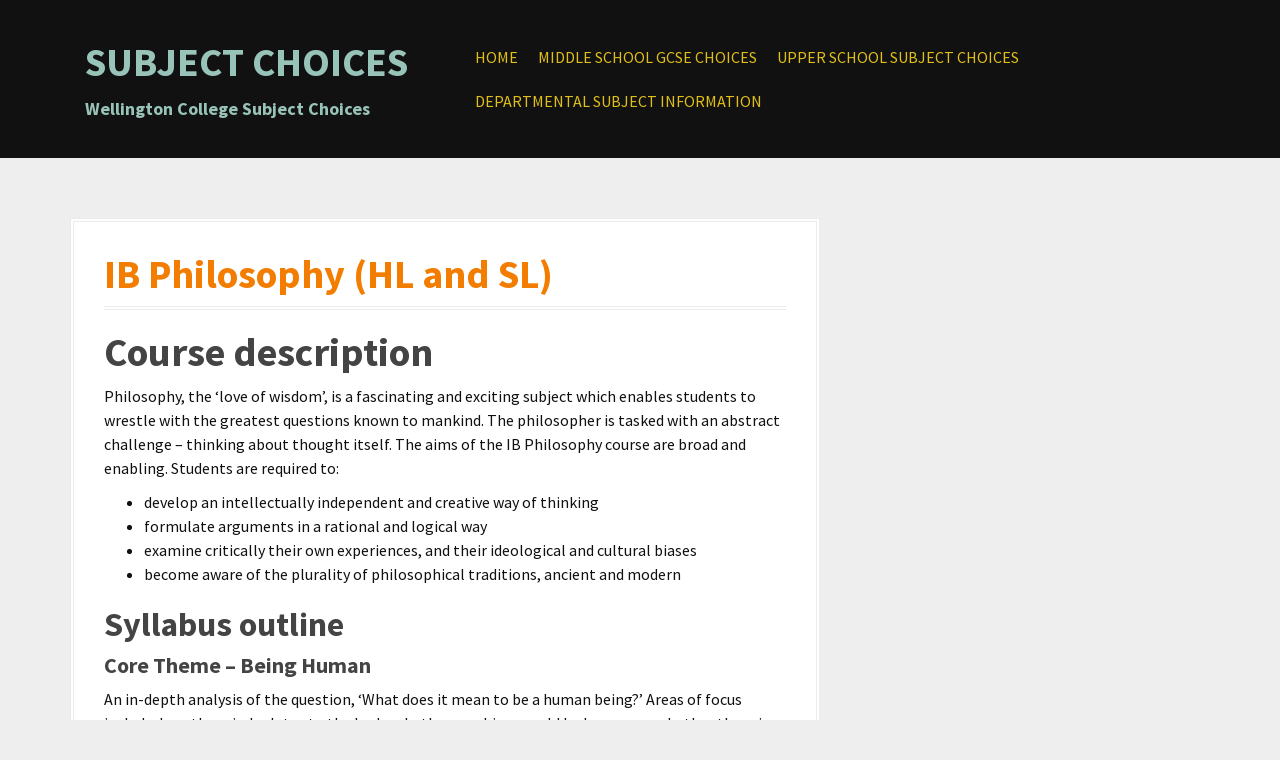

--- FILE ---
content_type: text/html; charset=UTF-8
request_url: https://subjectchoices.wellingtoncollege.org.uk/departmental-subject-information/philosophy-religion/ib-philosophy/
body_size: 59683
content:
<!DOCTYPE html>
<html lang="en-GB">
<head>
<meta charset="UTF-8">
<meta name="viewport" content="width=device-width, initial-scale=1">
<link rel="profile" href="http://gmpg.org/xfn/11">


<title>IB Philosophy (HL and SL) &#8211; Subject Choices</title>
<meta name='robots' content='max-image-preview:large' />
	<style>img:is([sizes="auto" i], [sizes^="auto," i]) { contain-intrinsic-size: 3000px 1500px }</style>
	<link rel='dns-prefetch' href='//fonts.googleapis.com' />
<link rel="alternate" type="application/rss+xml" title="Subject Choices &raquo; Feed" href="https://subjectchoices.wellingtoncollege.org.uk/feed/" />
<link rel="alternate" type="application/rss+xml" title="Subject Choices &raquo; Comments Feed" href="https://subjectchoices.wellingtoncollege.org.uk/comments/feed/" />
<script type="text/javascript">
/* <![CDATA[ */
window._wpemojiSettings = {"baseUrl":"https:\/\/s.w.org\/images\/core\/emoji\/16.0.1\/72x72\/","ext":".png","svgUrl":"https:\/\/s.w.org\/images\/core\/emoji\/16.0.1\/svg\/","svgExt":".svg","source":{"concatemoji":"https:\/\/subjectchoices.wellingtoncollege.org.uk\/wp-includes\/js\/wp-emoji-release.min.js?ver=6.8.3"}};
/*! This file is auto-generated */
!function(s,n){var o,i,e;function c(e){try{var t={supportTests:e,timestamp:(new Date).valueOf()};sessionStorage.setItem(o,JSON.stringify(t))}catch(e){}}function p(e,t,n){e.clearRect(0,0,e.canvas.width,e.canvas.height),e.fillText(t,0,0);var t=new Uint32Array(e.getImageData(0,0,e.canvas.width,e.canvas.height).data),a=(e.clearRect(0,0,e.canvas.width,e.canvas.height),e.fillText(n,0,0),new Uint32Array(e.getImageData(0,0,e.canvas.width,e.canvas.height).data));return t.every(function(e,t){return e===a[t]})}function u(e,t){e.clearRect(0,0,e.canvas.width,e.canvas.height),e.fillText(t,0,0);for(var n=e.getImageData(16,16,1,1),a=0;a<n.data.length;a++)if(0!==n.data[a])return!1;return!0}function f(e,t,n,a){switch(t){case"flag":return n(e,"\ud83c\udff3\ufe0f\u200d\u26a7\ufe0f","\ud83c\udff3\ufe0f\u200b\u26a7\ufe0f")?!1:!n(e,"\ud83c\udde8\ud83c\uddf6","\ud83c\udde8\u200b\ud83c\uddf6")&&!n(e,"\ud83c\udff4\udb40\udc67\udb40\udc62\udb40\udc65\udb40\udc6e\udb40\udc67\udb40\udc7f","\ud83c\udff4\u200b\udb40\udc67\u200b\udb40\udc62\u200b\udb40\udc65\u200b\udb40\udc6e\u200b\udb40\udc67\u200b\udb40\udc7f");case"emoji":return!a(e,"\ud83e\udedf")}return!1}function g(e,t,n,a){var r="undefined"!=typeof WorkerGlobalScope&&self instanceof WorkerGlobalScope?new OffscreenCanvas(300,150):s.createElement("canvas"),o=r.getContext("2d",{willReadFrequently:!0}),i=(o.textBaseline="top",o.font="600 32px Arial",{});return e.forEach(function(e){i[e]=t(o,e,n,a)}),i}function t(e){var t=s.createElement("script");t.src=e,t.defer=!0,s.head.appendChild(t)}"undefined"!=typeof Promise&&(o="wpEmojiSettingsSupports",i=["flag","emoji"],n.supports={everything:!0,everythingExceptFlag:!0},e=new Promise(function(e){s.addEventListener("DOMContentLoaded",e,{once:!0})}),new Promise(function(t){var n=function(){try{var e=JSON.parse(sessionStorage.getItem(o));if("object"==typeof e&&"number"==typeof e.timestamp&&(new Date).valueOf()<e.timestamp+604800&&"object"==typeof e.supportTests)return e.supportTests}catch(e){}return null}();if(!n){if("undefined"!=typeof Worker&&"undefined"!=typeof OffscreenCanvas&&"undefined"!=typeof URL&&URL.createObjectURL&&"undefined"!=typeof Blob)try{var e="postMessage("+g.toString()+"("+[JSON.stringify(i),f.toString(),p.toString(),u.toString()].join(",")+"));",a=new Blob([e],{type:"text/javascript"}),r=new Worker(URL.createObjectURL(a),{name:"wpTestEmojiSupports"});return void(r.onmessage=function(e){c(n=e.data),r.terminate(),t(n)})}catch(e){}c(n=g(i,f,p,u))}t(n)}).then(function(e){for(var t in e)n.supports[t]=e[t],n.supports.everything=n.supports.everything&&n.supports[t],"flag"!==t&&(n.supports.everythingExceptFlag=n.supports.everythingExceptFlag&&n.supports[t]);n.supports.everythingExceptFlag=n.supports.everythingExceptFlag&&!n.supports.flag,n.DOMReady=!1,n.readyCallback=function(){n.DOMReady=!0}}).then(function(){return e}).then(function(){var e;n.supports.everything||(n.readyCallback(),(e=n.source||{}).concatemoji?t(e.concatemoji):e.wpemoji&&e.twemoji&&(t(e.twemoji),t(e.wpemoji)))}))}((window,document),window._wpemojiSettings);
/* ]]> */
</script>
<link rel='stylesheet' id='moesia-bootstrap-css' href='https://subjectchoices.wellingtoncollege.org.uk/wp-content/themes/moesia/css/bootstrap/bootstrap.min.css?ver=1' type='text/css' media='all' />
<style id='wp-emoji-styles-inline-css' type='text/css'>

	img.wp-smiley, img.emoji {
		display: inline !important;
		border: none !important;
		box-shadow: none !important;
		height: 1em !important;
		width: 1em !important;
		margin: 0 0.07em !important;
		vertical-align: -0.1em !important;
		background: none !important;
		padding: 0 !important;
	}
</style>
<link rel='stylesheet' id='wp-block-library-css' href='https://subjectchoices.wellingtoncollege.org.uk/wp-includes/css/dist/block-library/style.min.css?ver=6.8.3' type='text/css' media='all' />
<style id='classic-theme-styles-inline-css' type='text/css'>
/*! This file is auto-generated */
.wp-block-button__link{color:#fff;background-color:#32373c;border-radius:9999px;box-shadow:none;text-decoration:none;padding:calc(.667em + 2px) calc(1.333em + 2px);font-size:1.125em}.wp-block-file__button{background:#32373c;color:#fff;text-decoration:none}
</style>
<style id='global-styles-inline-css' type='text/css'>
:root{--wp--preset--aspect-ratio--square: 1;--wp--preset--aspect-ratio--4-3: 4/3;--wp--preset--aspect-ratio--3-4: 3/4;--wp--preset--aspect-ratio--3-2: 3/2;--wp--preset--aspect-ratio--2-3: 2/3;--wp--preset--aspect-ratio--16-9: 16/9;--wp--preset--aspect-ratio--9-16: 9/16;--wp--preset--color--black: #000000;--wp--preset--color--cyan-bluish-gray: #abb8c3;--wp--preset--color--white: #ffffff;--wp--preset--color--pale-pink: #f78da7;--wp--preset--color--vivid-red: #cf2e2e;--wp--preset--color--luminous-vivid-orange: #ff6900;--wp--preset--color--luminous-vivid-amber: #fcb900;--wp--preset--color--light-green-cyan: #7bdcb5;--wp--preset--color--vivid-green-cyan: #00d084;--wp--preset--color--pale-cyan-blue: #8ed1fc;--wp--preset--color--vivid-cyan-blue: #0693e3;--wp--preset--color--vivid-purple: #9b51e0;--wp--preset--gradient--vivid-cyan-blue-to-vivid-purple: linear-gradient(135deg,rgba(6,147,227,1) 0%,rgb(155,81,224) 100%);--wp--preset--gradient--light-green-cyan-to-vivid-green-cyan: linear-gradient(135deg,rgb(122,220,180) 0%,rgb(0,208,130) 100%);--wp--preset--gradient--luminous-vivid-amber-to-luminous-vivid-orange: linear-gradient(135deg,rgba(252,185,0,1) 0%,rgba(255,105,0,1) 100%);--wp--preset--gradient--luminous-vivid-orange-to-vivid-red: linear-gradient(135deg,rgba(255,105,0,1) 0%,rgb(207,46,46) 100%);--wp--preset--gradient--very-light-gray-to-cyan-bluish-gray: linear-gradient(135deg,rgb(238,238,238) 0%,rgb(169,184,195) 100%);--wp--preset--gradient--cool-to-warm-spectrum: linear-gradient(135deg,rgb(74,234,220) 0%,rgb(151,120,209) 20%,rgb(207,42,186) 40%,rgb(238,44,130) 60%,rgb(251,105,98) 80%,rgb(254,248,76) 100%);--wp--preset--gradient--blush-light-purple: linear-gradient(135deg,rgb(255,206,236) 0%,rgb(152,150,240) 100%);--wp--preset--gradient--blush-bordeaux: linear-gradient(135deg,rgb(254,205,165) 0%,rgb(254,45,45) 50%,rgb(107,0,62) 100%);--wp--preset--gradient--luminous-dusk: linear-gradient(135deg,rgb(255,203,112) 0%,rgb(199,81,192) 50%,rgb(65,88,208) 100%);--wp--preset--gradient--pale-ocean: linear-gradient(135deg,rgb(255,245,203) 0%,rgb(182,227,212) 50%,rgb(51,167,181) 100%);--wp--preset--gradient--electric-grass: linear-gradient(135deg,rgb(202,248,128) 0%,rgb(113,206,126) 100%);--wp--preset--gradient--midnight: linear-gradient(135deg,rgb(2,3,129) 0%,rgb(40,116,252) 100%);--wp--preset--font-size--small: 13px;--wp--preset--font-size--medium: 20px;--wp--preset--font-size--large: 36px;--wp--preset--font-size--x-large: 42px;--wp--preset--spacing--20: 0.44rem;--wp--preset--spacing--30: 0.67rem;--wp--preset--spacing--40: 1rem;--wp--preset--spacing--50: 1.5rem;--wp--preset--spacing--60: 2.25rem;--wp--preset--spacing--70: 3.38rem;--wp--preset--spacing--80: 5.06rem;--wp--preset--shadow--natural: 6px 6px 9px rgba(0, 0, 0, 0.2);--wp--preset--shadow--deep: 12px 12px 50px rgba(0, 0, 0, 0.4);--wp--preset--shadow--sharp: 6px 6px 0px rgba(0, 0, 0, 0.2);--wp--preset--shadow--outlined: 6px 6px 0px -3px rgba(255, 255, 255, 1), 6px 6px rgba(0, 0, 0, 1);--wp--preset--shadow--crisp: 6px 6px 0px rgba(0, 0, 0, 1);}:where(.is-layout-flex){gap: 0.5em;}:where(.is-layout-grid){gap: 0.5em;}body .is-layout-flex{display: flex;}.is-layout-flex{flex-wrap: wrap;align-items: center;}.is-layout-flex > :is(*, div){margin: 0;}body .is-layout-grid{display: grid;}.is-layout-grid > :is(*, div){margin: 0;}:where(.wp-block-columns.is-layout-flex){gap: 2em;}:where(.wp-block-columns.is-layout-grid){gap: 2em;}:where(.wp-block-post-template.is-layout-flex){gap: 1.25em;}:where(.wp-block-post-template.is-layout-grid){gap: 1.25em;}.has-black-color{color: var(--wp--preset--color--black) !important;}.has-cyan-bluish-gray-color{color: var(--wp--preset--color--cyan-bluish-gray) !important;}.has-white-color{color: var(--wp--preset--color--white) !important;}.has-pale-pink-color{color: var(--wp--preset--color--pale-pink) !important;}.has-vivid-red-color{color: var(--wp--preset--color--vivid-red) !important;}.has-luminous-vivid-orange-color{color: var(--wp--preset--color--luminous-vivid-orange) !important;}.has-luminous-vivid-amber-color{color: var(--wp--preset--color--luminous-vivid-amber) !important;}.has-light-green-cyan-color{color: var(--wp--preset--color--light-green-cyan) !important;}.has-vivid-green-cyan-color{color: var(--wp--preset--color--vivid-green-cyan) !important;}.has-pale-cyan-blue-color{color: var(--wp--preset--color--pale-cyan-blue) !important;}.has-vivid-cyan-blue-color{color: var(--wp--preset--color--vivid-cyan-blue) !important;}.has-vivid-purple-color{color: var(--wp--preset--color--vivid-purple) !important;}.has-black-background-color{background-color: var(--wp--preset--color--black) !important;}.has-cyan-bluish-gray-background-color{background-color: var(--wp--preset--color--cyan-bluish-gray) !important;}.has-white-background-color{background-color: var(--wp--preset--color--white) !important;}.has-pale-pink-background-color{background-color: var(--wp--preset--color--pale-pink) !important;}.has-vivid-red-background-color{background-color: var(--wp--preset--color--vivid-red) !important;}.has-luminous-vivid-orange-background-color{background-color: var(--wp--preset--color--luminous-vivid-orange) !important;}.has-luminous-vivid-amber-background-color{background-color: var(--wp--preset--color--luminous-vivid-amber) !important;}.has-light-green-cyan-background-color{background-color: var(--wp--preset--color--light-green-cyan) !important;}.has-vivid-green-cyan-background-color{background-color: var(--wp--preset--color--vivid-green-cyan) !important;}.has-pale-cyan-blue-background-color{background-color: var(--wp--preset--color--pale-cyan-blue) !important;}.has-vivid-cyan-blue-background-color{background-color: var(--wp--preset--color--vivid-cyan-blue) !important;}.has-vivid-purple-background-color{background-color: var(--wp--preset--color--vivid-purple) !important;}.has-black-border-color{border-color: var(--wp--preset--color--black) !important;}.has-cyan-bluish-gray-border-color{border-color: var(--wp--preset--color--cyan-bluish-gray) !important;}.has-white-border-color{border-color: var(--wp--preset--color--white) !important;}.has-pale-pink-border-color{border-color: var(--wp--preset--color--pale-pink) !important;}.has-vivid-red-border-color{border-color: var(--wp--preset--color--vivid-red) !important;}.has-luminous-vivid-orange-border-color{border-color: var(--wp--preset--color--luminous-vivid-orange) !important;}.has-luminous-vivid-amber-border-color{border-color: var(--wp--preset--color--luminous-vivid-amber) !important;}.has-light-green-cyan-border-color{border-color: var(--wp--preset--color--light-green-cyan) !important;}.has-vivid-green-cyan-border-color{border-color: var(--wp--preset--color--vivid-green-cyan) !important;}.has-pale-cyan-blue-border-color{border-color: var(--wp--preset--color--pale-cyan-blue) !important;}.has-vivid-cyan-blue-border-color{border-color: var(--wp--preset--color--vivid-cyan-blue) !important;}.has-vivid-purple-border-color{border-color: var(--wp--preset--color--vivid-purple) !important;}.has-vivid-cyan-blue-to-vivid-purple-gradient-background{background: var(--wp--preset--gradient--vivid-cyan-blue-to-vivid-purple) !important;}.has-light-green-cyan-to-vivid-green-cyan-gradient-background{background: var(--wp--preset--gradient--light-green-cyan-to-vivid-green-cyan) !important;}.has-luminous-vivid-amber-to-luminous-vivid-orange-gradient-background{background: var(--wp--preset--gradient--luminous-vivid-amber-to-luminous-vivid-orange) !important;}.has-luminous-vivid-orange-to-vivid-red-gradient-background{background: var(--wp--preset--gradient--luminous-vivid-orange-to-vivid-red) !important;}.has-very-light-gray-to-cyan-bluish-gray-gradient-background{background: var(--wp--preset--gradient--very-light-gray-to-cyan-bluish-gray) !important;}.has-cool-to-warm-spectrum-gradient-background{background: var(--wp--preset--gradient--cool-to-warm-spectrum) !important;}.has-blush-light-purple-gradient-background{background: var(--wp--preset--gradient--blush-light-purple) !important;}.has-blush-bordeaux-gradient-background{background: var(--wp--preset--gradient--blush-bordeaux) !important;}.has-luminous-dusk-gradient-background{background: var(--wp--preset--gradient--luminous-dusk) !important;}.has-pale-ocean-gradient-background{background: var(--wp--preset--gradient--pale-ocean) !important;}.has-electric-grass-gradient-background{background: var(--wp--preset--gradient--electric-grass) !important;}.has-midnight-gradient-background{background: var(--wp--preset--gradient--midnight) !important;}.has-small-font-size{font-size: var(--wp--preset--font-size--small) !important;}.has-medium-font-size{font-size: var(--wp--preset--font-size--medium) !important;}.has-large-font-size{font-size: var(--wp--preset--font-size--large) !important;}.has-x-large-font-size{font-size: var(--wp--preset--font-size--x-large) !important;}
:where(.wp-block-post-template.is-layout-flex){gap: 1.25em;}:where(.wp-block-post-template.is-layout-grid){gap: 1.25em;}
:where(.wp-block-columns.is-layout-flex){gap: 2em;}:where(.wp-block-columns.is-layout-grid){gap: 2em;}
:root :where(.wp-block-pullquote){font-size: 1.5em;line-height: 1.6;}
</style>
<link rel='stylesheet' id='bbp-default-css' href='https://subjectchoices.wellingtoncollege.org.uk/wp-content/plugins/bbpress/templates/default/css/bbpress.min.css?ver=2.6.14' type='text/css' media='all' />
<link rel='stylesheet' id='contact-form-7-css' href='https://subjectchoices.wellingtoncollege.org.uk/wp-content/plugins/contact-form-7/includes/css/styles.css?ver=6.1.3' type='text/css' media='all' />
<link rel='stylesheet' id='moesia-style-css' href='https://subjectchoices.wellingtoncollege.org.uk/wp-content/themes/moesia/style.css?ver=6.8.3' type='text/css' media='all' />
<style id='moesia-style-inline-css' type='text/css'>
.services-area { background-color:  !important; }
.services-area .widget-title { color: ; }
.services-area .widget-title:after { border-color: ; }
.service-icon { background-color: ; }
.service-title, .service-title a { color: ; }
.service-desc { color: ; }
.employees-area { background-color:  !important; }
.employees-area .widget-title { color: ; }
.employees-area .widget-title:after { border-color: ; }
.employee-name { color: ; }
.employee-position, .employee-social a { color: ; }
.employee-desc { color: ; }
.testimonials-area { background-color:  !important; }
.testimonials-area .widget-title { color: ; }
.testimonials-area .widget-title:after { border-color: ; }
.client-function { color: ; }
.client-name { color: ; }
.testimonial-body { background-color: ; }
.testimonial-body:after { border-top-color: ; }
.testimonial-body { color: ; }
.skills-area { background-color:  !important; }
.skills-area .widget-title { color: ; }
.skills-area .widget-title:after { border-color: ; }
.skill-bar div { background-color: ; }
.skills-desc, .skills-list { color: ; }
.facts-area { background-color:  !important; }
.facts-area .widget-title { color: ; }
.facts-area .widget-title:after { border-color: ; }
.fact { color: ; }
.fact-name { color: ; }
.clients-area { background-color:  !important; }
.clients-area .widget-title { color: ; }
.clients-area .widget-title:after { border-color: ; }
.slick-prev:before, .slick-next:before { color: ; }
.blockquote-area { background-color:  !important; }
.blockquote-area .widget-title { color: ; }
.blockquote-area .widget-title:after { border-color: ; }
.blockquote-area blockquote:before { color: ; }
.blockquote-area blockquote { color: ; }
.social-area { background-color:  !important; }
.social-area .widget-title { color: ; }
.social-area .widget-title:after { border-color: ; }
.social-area a:before { color: ; }
.projects-area { background-color:  !important; }
.projects-area .widget-title { color: ; }
.projects-area .widget-title:after { border-color: ; }
.project-image { background-color: ; }
.link-icon, .pp-icon { color: ; }
.latest-news-area { background-color:  !important; }
.latest-news-area .widget-title { color: ; }
.latest-news-area .widget-title:after { border-color: ; }
.latest-news-area .entry-title a { color: ; }
.blog-post { color: ; }
.all-news { color: ; border-color: ; }
.action-area { background-color: ; }
.action-area .widget-title { color: ; }
.action-area .widget-title:after { border-color: ; }
.action-text { color: ; }
.call-to-action { background-color: ; }
.call-to-action { box-shadow: 0 5px 0 #c2503d; }
.welcome-title { color: ; }
.welcome-button { background-color: ; }
.welcome-button { box-shadow: 0 5px 0 #C2503D; }
.welcome-button:active { box-shadow: 0 2px 0 #C2503D; }
.post-navigation .nav-previous, .post-navigation .nav-next, .paging-navigation .nav-previous, .paging-navigation .nav-next, .comment-respond input[type="submit"] { background-color: #f27d00; }
.main-navigation a:hover, .entry-title a:hover, .entry-meta a:hover, .entry-footer a:hover, .social-widget li a::before, .author-social a, .widget a:hover, blockquote:before { color: #f27d00; }
.panel.widget .widget-title:after, .so-panel.widget .widget-title:after { border-color: #f27d00; }
::selection { background-color: #f27d00; }
::-moz-selection { background-color: #f27d00; }
.site-title a { color: #a6d6c9; }
.site-description { color: #a6d6c9; }
.entry-title, .entry-title a { color: #f27d00; }
body { color: #101010; }
.top-bar { background-color: #101010; }
.main-navigation a { color: #f7d117; }
.footer-widget-area, .site-footer { background-color: #a6d6c9; }
h1, h2, h3, h4, h5, h6, .main-navigation li, .fact, .all-news, .welcome-button, .call-to-action .employee-position, .post-navigation .nav-previous, .post-navigation .nav-next, .paging-navigation .nav-previous, .paging-navigation .nav-next { font-family: Source Sans Pro}
body { font-family: Source Sans Pro}
h1 { font-size:40px; }
h2 { font-size:34px; }
h3 { font-size:28px; }
h4 { font-size:22px; }
h5 { font-size:18px; }
h6 { font-size:16px; }
body { font-size:16px; }
@media only screen and (min-width: 1025px) { .has-banner,.has-banner::after { max-height:1440px; } }
@media only screen and (min-width: 1199px) { .has-banner,.has-banner::after { max-height:1440px; } }
@media only screen and (min-width: 991px) { .welcome-info { top:100px; } }
@media only screen and (min-width: 1199px) { .welcome-info { top:100px; } }

</style>
<link rel='stylesheet' id='moesia-headings-fonts-css' href='//fonts.googleapis.com/css?family=Source+Sans+Pro%3A400%2C700%2C400italic%2C700italic&#038;ver=6.8.3' type='text/css' media='all' />
<link rel='stylesheet' id='moesia-body-fonts-css' href='//fonts.googleapis.com/css?family=Source+Sans+Pro%3A400%2C700%2C400italic%2C700italic&#038;ver=6.8.3' type='text/css' media='all' />
<link rel='stylesheet' id='moesia-font-awesome-css' href='https://subjectchoices.wellingtoncollege.org.uk/wp-content/themes/moesia/fonts/font-awesome.min.css?ver=6.8.3' type='text/css' media='all' />
<link rel='stylesheet' id='moesia-animations-css' href='https://subjectchoices.wellingtoncollege.org.uk/wp-content/themes/moesia/css/animate/animate.min.css?ver=6.8.3' type='text/css' media='all' />
<link rel='stylesheet' id='__EPYT__style-css' href='https://subjectchoices.wellingtoncollege.org.uk/wp-content/plugins/youtube-embed-plus/styles/ytprefs.min.css?ver=14.2.3.2' type='text/css' media='all' />
<style id='__EPYT__style-inline-css' type='text/css'>

                .epyt-gallery-thumb {
                        width: 33.333%;
                }
                
</style>
<script type="text/javascript" src="https://subjectchoices.wellingtoncollege.org.uk/wp-includes/js/jquery/jquery.min.js?ver=3.7.1" id="jquery-core-js"></script>
<script type="text/javascript" src="https://subjectchoices.wellingtoncollege.org.uk/wp-includes/js/jquery/jquery-migrate.min.js?ver=3.4.1" id="jquery-migrate-js"></script>
<script type="text/javascript" src="https://subjectchoices.wellingtoncollege.org.uk/wp-content/themes/moesia/js/waypoints.min.js?ver=1" id="moesia-waypoints-js"></script>
<script type="text/javascript" src="https://subjectchoices.wellingtoncollege.org.uk/wp-content/themes/moesia/js/wow.min.js?ver=1" id="moesia-wow-js"></script>
<script type="text/javascript" src="https://subjectchoices.wellingtoncollege.org.uk/wp-content/themes/moesia/js/wow-init.js?ver=1" id="moesia-wow-init-js"></script>
<script type="text/javascript" src="https://subjectchoices.wellingtoncollege.org.uk/wp-content/themes/moesia/js/jquery.sticky.js?ver=1" id="moesia-sticky-js"></script>
<script type="text/javascript" src="https://subjectchoices.wellingtoncollege.org.uk/wp-content/themes/moesia/js/scripts.js?ver=1" id="moesia-scripts-js"></script>
<script type="text/javascript" src="https://subjectchoices.wellingtoncollege.org.uk/wp-content/themes/moesia/js/jquery.fitvids.js?ver=1" id="moesia-fitvids-js"></script>
<script type="text/javascript" id="__ytprefs__-js-extra">
/* <![CDATA[ */
var _EPYT_ = {"ajaxurl":"https:\/\/subjectchoices.wellingtoncollege.org.uk\/wp-admin\/admin-ajax.php","security":"7329de69d0","gallery_scrolloffset":"20","eppathtoscripts":"https:\/\/subjectchoices.wellingtoncollege.org.uk\/wp-content\/plugins\/youtube-embed-plus\/scripts\/","eppath":"https:\/\/subjectchoices.wellingtoncollege.org.uk\/wp-content\/plugins\/youtube-embed-plus\/","epresponsiveselector":"[\"iframe.__youtube_prefs_widget__\"]","epdovol":"1","version":"14.2.3.2","evselector":"iframe.__youtube_prefs__[src], iframe[src*=\"youtube.com\/embed\/\"], iframe[src*=\"youtube-nocookie.com\/embed\/\"]","ajax_compat":"","maxres_facade":"eager","ytapi_load":"light","pause_others":"","stopMobileBuffer":"1","facade_mode":"","not_live_on_channel":""};
/* ]]> */
</script>
<script type="text/javascript" src="https://subjectchoices.wellingtoncollege.org.uk/wp-content/plugins/youtube-embed-plus/scripts/ytprefs.min.js?ver=14.2.3.2" id="__ytprefs__-js"></script>
<link rel="https://api.w.org/" href="https://subjectchoices.wellingtoncollege.org.uk/wp-json/" /><link rel="alternate" title="JSON" type="application/json" href="https://subjectchoices.wellingtoncollege.org.uk/wp-json/wp/v2/pages/3494" /><link rel="EditURI" type="application/rsd+xml" title="RSD" href="https://subjectchoices.wellingtoncollege.org.uk/xmlrpc.php?rsd" />
<meta name="generator" content="WordPress 6.8.3" />
<link rel="canonical" href="https://subjectchoices.wellingtoncollege.org.uk/departmental-subject-information/philosophy-religion/ib-philosophy/" />
<link rel='shortlink' href='https://subjectchoices.wellingtoncollege.org.uk/?p=3494' />
<link rel="alternate" title="oEmbed (JSON)" type="application/json+oembed" href="https://subjectchoices.wellingtoncollege.org.uk/wp-json/oembed/1.0/embed?url=https%3A%2F%2Fsubjectchoices.wellingtoncollege.org.uk%2Fdepartmental-subject-information%2Fphilosophy-religion%2Fib-philosophy%2F" />
<link rel="alternate" title="oEmbed (XML)" type="text/xml+oembed" href="https://subjectchoices.wellingtoncollege.org.uk/wp-json/oembed/1.0/embed?url=https%3A%2F%2Fsubjectchoices.wellingtoncollege.org.uk%2Fdepartmental-subject-information%2Fphilosophy-religion%2Fib-philosophy%2F&#038;format=xml" />
<script src='https://wordpress.wellingtoncollege.org.uk/?dm=85b28700cc35afa8536d0211b75fa001&amp;action=load&amp;blogid=224&amp;siteid=1&amp;t=1647688381&amp;back=https%3A%2F%2Fsubjectchoices.wellingtoncollege.org.uk%2Fdepartmental-subject-information%2Fphilosophy-religion%2Fib-philosophy%2F' type='text/javascript'></script><!--[if lt IE 9]>
<script src="https://subjectchoices.wellingtoncollege.org.uk/wp-content/themes/moesia/js/html5shiv.js"></script>
<![endif]-->
<style type="text/css">.recentcomments a{display:inline !important;padding:0 !important;margin:0 !important;}</style>	<style type="text/css">.recentcomments a{display:inline !important;padding:0 !important;margin:0 !important;}</style>
<style type="text/css" id="custom-background-css">
body.custom-background { background-color: #eeeeee; }
</style>
	</head>

<body class="wp-singular page-template-default page page-id-3494 page-child parent-pageid-574 custom-background wp-theme-moesia">

<script type="text/javascript" id="bbp-swap-no-js-body-class">
	document.body.className = document.body.className.replace( 'bbp-no-js', 'bbp-js' );
</script>


<div id="page" class="hfeed site">
	<a class="skip-link screen-reader-text" href="#content">Skip to content</a>

				<div class="top-bar">
			<div class="container">
				<div class="site-branding col-md-4"><h1 class="site-title"><a href="https://subjectchoices.wellingtoncollege.org.uk/" rel="home">Subject Choices</a></h1><h2 class="site-description">Wellington College Subject Choices</h2></div><button class="menu-toggle btn"><i class="fa fa-bars"></i></button>
				<nav id="site-navigation" class="main-navigation col-md-8" role="navigation"><div class="menu-top-bar-menu-container"><ul id="menu-top-bar-menu" class="menu"><li id="menu-item-184" class="menu-item menu-item-type-custom menu-item-object-custom menu-item-home menu-item-184"><a href="http://subjectchoices.wellingtoncollege.org.uk/">Home</a></li>
<li id="menu-item-4214" class="menu-item menu-item-type-post_type menu-item-object-page menu-item-4214"><a href="https://subjectchoices.wellingtoncollege.org.uk/3rd-form-gcse-choices/">Middle School GCSE choices</a></li>
<li id="menu-item-224" class="menu-item menu-item-type-post_type menu-item-object-page menu-item-224"><a href="https://subjectchoices.wellingtoncollege.org.uk/upper-school-subject-choices/">Upper School Subject Choices</a></li>
<li id="menu-item-194" class="menu-item menu-item-type-post_type menu-item-object-page current-page-ancestor current-menu-ancestor current_page_ancestor menu-item-has-children menu-item-194"><a href="https://subjectchoices.wellingtoncollege.org.uk/departmental-subject-information/">Departmental Subject Information</a>
<ul class="sub-menu">
	<li id="menu-item-274" class="menu-item menu-item-type-post_type menu-item-object-page menu-item-has-children menu-item-274"><a href="https://subjectchoices.wellingtoncollege.org.uk/departmental-subject-information/art/">Art</a>
	<ul class="sub-menu">
		<li id="menu-item-1174" class="menu-item menu-item-type-post_type menu-item-object-page menu-item-1174"><a href="https://subjectchoices.wellingtoncollege.org.uk/departmental-subject-information/art/gcse-art/">GCSE Fine Art, Textiles and Photography</a></li>
		<li id="menu-item-1904" class="menu-item menu-item-type-post_type menu-item-object-page menu-item-1904"><a href="https://subjectchoices.wellingtoncollege.org.uk/departmental-subject-information/art/a-level-art-textiles/">A Level Art Textiles</a></li>
		<li id="menu-item-1204" class="menu-item menu-item-type-post_type menu-item-object-page menu-item-1204"><a href="https://subjectchoices.wellingtoncollege.org.uk/departmental-subject-information/art/a-level-fine-art/">A Level Fine Art</a></li>
		<li id="menu-item-1254" class="menu-item menu-item-type-post_type menu-item-object-page menu-item-1254"><a href="https://subjectchoices.wellingtoncollege.org.uk/departmental-subject-information/art/a-level-photography/">A Level Photography</a></li>
		<li id="menu-item-1314" class="menu-item menu-item-type-post_type menu-item-object-page menu-item-1314"><a href="https://subjectchoices.wellingtoncollege.org.uk/departmental-subject-information/art/ib-visual-arts/">IB Visual Art</a></li>
	</ul>
</li>
	<li id="menu-item-4783" class="menu-item menu-item-type-post_type menu-item-object-page menu-item-has-children menu-item-4783"><a href="https://subjectchoices.wellingtoncollege.org.uk/art-history/">Art History</a>
	<ul class="sub-menu">
		<li id="menu-item-1284" class="menu-item menu-item-type-post_type menu-item-object-page menu-item-1284"><a href="https://subjectchoices.wellingtoncollege.org.uk/departmental-subject-information/art/a-level-history-of-art/">A Level History of Art</a></li>
		<li id="menu-item-1344" class="menu-item menu-item-type-post_type menu-item-object-page menu-item-1344"><a href="https://subjectchoices.wellingtoncollege.org.uk/departmental-subject-information/art/ib-art-history/">IB Art History</a></li>
	</ul>
</li>
	<li id="menu-item-824" class="menu-item menu-item-type-post_type menu-item-object-page menu-item-has-children menu-item-824"><a href="https://subjectchoices.wellingtoncollege.org.uk/departmental-subject-information/biology/">Biology</a>
	<ul class="sub-menu">
		<li id="menu-item-4725" class="menu-item menu-item-type-post_type menu-item-object-page menu-item-4725"><a href="https://subjectchoices.wellingtoncollege.org.uk/departmental-subject-information/biology/gcse-biology/">iGCSE Biology</a></li>
		<li id="menu-item-1124" class="menu-item menu-item-type-post_type menu-item-object-page menu-item-1124"><a href="https://subjectchoices.wellingtoncollege.org.uk/departmental-subject-information/biology/1114-2/">A Level Biology</a></li>
		<li id="menu-item-1064" class="menu-item menu-item-type-post_type menu-item-object-page menu-item-1064"><a href="https://subjectchoices.wellingtoncollege.org.uk/departmental-subject-information/biology/ib-biology/">IB Biology (HL and SL)</a></li>
	</ul>
</li>
	<li id="menu-item-314" class="menu-item menu-item-type-post_type menu-item-object-page menu-item-has-children menu-item-314"><a href="https://subjectchoices.wellingtoncollege.org.uk/departmental-subject-information/chemistry/">Chemistry</a>
	<ul class="sub-menu">
		<li id="menu-item-4748" class="menu-item menu-item-type-post_type menu-item-object-page menu-item-4748"><a href="https://subjectchoices.wellingtoncollege.org.uk/departmental-subject-information/chemistry/igcse-chemistry/">IGCSE Chemistry</a></li>
		<li id="menu-item-1864" class="menu-item menu-item-type-post_type menu-item-object-page menu-item-1864"><a href="https://subjectchoices.wellingtoncollege.org.uk/departmental-subject-information/chemistry/ib-chemistry/">IB Chemistry</a></li>
		<li id="menu-item-1874" class="menu-item menu-item-type-post_type menu-item-object-page menu-item-1874"><a href="https://subjectchoices.wellingtoncollege.org.uk/departmental-subject-information/chemistry/a-level-chemistry/">A Level Chemistry</a></li>
	</ul>
</li>
	<li id="menu-item-834" class="menu-item menu-item-type-post_type menu-item-object-page menu-item-has-children menu-item-834"><a href="https://subjectchoices.wellingtoncollege.org.uk/departmental-subject-information/classics/">Classics</a>
	<ul class="sub-menu">
		<li id="menu-item-1734" class="menu-item menu-item-type-post_type menu-item-object-page menu-item-1734"><a href="https://subjectchoices.wellingtoncollege.org.uk/departmental-subject-information/classics/gcse-ancient-history/">GCSE Ancient History</a></li>
		<li id="menu-item-1744" class="menu-item menu-item-type-post_type menu-item-object-page menu-item-1744"><a href="https://subjectchoices.wellingtoncollege.org.uk/departmental-subject-information/classics/gcse-greek/">GCSE Greek</a></li>
		<li id="menu-item-1754" class="menu-item menu-item-type-post_type menu-item-object-page menu-item-1754"><a href="https://subjectchoices.wellingtoncollege.org.uk/departmental-subject-information/classics/gcse-latin/">GCSE Latin</a></li>
		<li id="menu-item-1704" class="menu-item menu-item-type-post_type menu-item-object-page menu-item-1704"><a href="https://subjectchoices.wellingtoncollege.org.uk/departmental-subject-information/classics/a-level-ancient-history/">A Level Ancient History</a></li>
		<li id="menu-item-1714" class="menu-item menu-item-type-post_type menu-item-object-page menu-item-1714"><a href="https://subjectchoices.wellingtoncollege.org.uk/departmental-subject-information/classics/a-level-greek/">A Level Greek</a></li>
		<li id="menu-item-1724" class="menu-item menu-item-type-post_type menu-item-object-page menu-item-1724"><a href="https://subjectchoices.wellingtoncollege.org.uk/departmental-subject-information/classics/a-level-latin/">A Level Latin</a></li>
		<li id="menu-item-1684" class="menu-item menu-item-type-post_type menu-item-object-page menu-item-1684"><a href="https://subjectchoices.wellingtoncollege.org.uk/departmental-subject-information/classics/ib-greek/">IB Greek</a></li>
		<li id="menu-item-1694" class="menu-item menu-item-type-post_type menu-item-object-page menu-item-1694"><a href="https://subjectchoices.wellingtoncollege.org.uk/departmental-subject-information/classics/ib-latin/">IB Latin</a></li>
	</ul>
</li>
	<li id="menu-item-2044" class="menu-item menu-item-type-post_type menu-item-object-page menu-item-has-children menu-item-2044"><a href="https://subjectchoices.wellingtoncollege.org.uk/departmental-subject-information/computer-science/">Computer Science</a>
	<ul class="sub-menu">
		<li id="menu-item-2064" class="menu-item menu-item-type-post_type menu-item-object-page menu-item-2064"><a href="https://subjectchoices.wellingtoncollege.org.uk/departmental-subject-information/computer-science/gcse-computer-science/">GCSE Computer Science</a></li>
		<li id="menu-item-2054" class="menu-item menu-item-type-post_type menu-item-object-page menu-item-2054"><a href="https://subjectchoices.wellingtoncollege.org.uk/departmental-subject-information/computer-science/a-level-computer-science/">A-Level Computer Science</a></li>
		<li id="menu-item-2074" class="menu-item menu-item-type-post_type menu-item-object-page menu-item-2074"><a href="https://subjectchoices.wellingtoncollege.org.uk/departmental-subject-information/computer-science/ib-computer-science/">IB Computer Science</a></li>
	</ul>
</li>
	<li id="menu-item-844" class="menu-item menu-item-type-post_type menu-item-object-page menu-item-has-children menu-item-844"><a href="https://subjectchoices.wellingtoncollege.org.uk/departmental-subject-information/dance/">Dance</a>
	<ul class="sub-menu">
		<li id="menu-item-2084" class="menu-item menu-item-type-post_type menu-item-object-page menu-item-2084"><a href="https://subjectchoices.wellingtoncollege.org.uk/departmental-subject-information/dance/a-level-dance/">A Level Dance</a></li>
		<li id="menu-item-2094" class="menu-item menu-item-type-post_type menu-item-object-page menu-item-2094"><a href="https://subjectchoices.wellingtoncollege.org.uk/departmental-subject-information/dance/gcse-dance/">GCSE Dance</a></li>
		<li id="menu-item-4446" class="menu-item menu-item-type-post_type menu-item-object-page menu-item-4446"><a href="https://subjectchoices.wellingtoncollege.org.uk/ib-dance/">IB Dance</a></li>
	</ul>
</li>
	<li id="menu-item-534" class="menu-item menu-item-type-post_type menu-item-object-page menu-item-has-children menu-item-534"><a href="https://subjectchoices.wellingtoncollege.org.uk/departmental-subject-information/design-engineering-technology/">Design Engineering &amp; Technology</a>
	<ul class="sub-menu">
		<li id="menu-item-2304" class="menu-item menu-item-type-post_type menu-item-object-page menu-item-2304"><a href="https://subjectchoices.wellingtoncollege.org.uk/departmental-subject-information/design-engineering-technology/gcse-design-engineering/">IGCSE DT – Design Engineering</a></li>
		<li id="menu-item-2134" class="menu-item menu-item-type-post_type menu-item-object-page menu-item-2134"><a href="https://subjectchoices.wellingtoncollege.org.uk/departmental-subject-information/design-engineering-technology/gcse-product-design/">IGCSE DT – Product Design</a></li>
		<li id="menu-item-2294" class="menu-item menu-item-type-post_type menu-item-object-page menu-item-2294"><a href="https://subjectchoices.wellingtoncollege.org.uk/departmental-subject-information/design-engineering-technology/a-level-det-design-engineering/">A Level DET: Design Engineering</a></li>
		<li id="menu-item-4410" class="menu-item menu-item-type-post_type menu-item-object-page menu-item-4410"><a href="https://subjectchoices.wellingtoncollege.org.uk/a-level-product-design/">A Level Product Design</a></li>
		<li id="menu-item-2324" class="menu-item menu-item-type-post_type menu-item-object-page menu-item-2324"><a href="https://subjectchoices.wellingtoncollege.org.uk/departmental-subject-information/design-engineering-technology/ib-design-technology-hl-and-sl/">IB Design Technology: (HL and SL)</a></li>
	</ul>
</li>
	<li id="menu-item-524" class="menu-item menu-item-type-post_type menu-item-object-page menu-item-has-children menu-item-524"><a href="https://subjectchoices.wellingtoncollege.org.uk/departmental-subject-information/drama/">Drama</a>
	<ul class="sub-menu">
		<li id="menu-item-2344" class="menu-item menu-item-type-post_type menu-item-object-page menu-item-2344"><a href="https://subjectchoices.wellingtoncollege.org.uk/departmental-subject-information/drama/gcse-drama/">AQA GCSE Drama</a></li>
		<li id="menu-item-2334" class="menu-item menu-item-type-post_type menu-item-object-page menu-item-2334"><a href="https://subjectchoices.wellingtoncollege.org.uk/departmental-subject-information/drama/a-level-drama-theatre/">A Level Drama &amp; Theatre</a></li>
		<li id="menu-item-4741" class="menu-item menu-item-type-post_type menu-item-object-page menu-item-4741"><a href="https://subjectchoices.wellingtoncollege.org.uk/departmental-subject-information/drama/ib-theatre-studies/">IB Theatre Studies</a></li>
		<li id="menu-item-2354" class="menu-item menu-item-type-post_type menu-item-object-page menu-item-2354"><a href="https://subjectchoices.wellingtoncollege.org.uk/departmental-subject-information/drama/ib-literature-performance/">IB Literature &amp; Performance</a></li>
	</ul>
</li>
	<li id="menu-item-514" class="menu-item menu-item-type-post_type menu-item-object-page menu-item-has-children menu-item-514"><a href="https://subjectchoices.wellingtoncollege.org.uk/departmental-subject-information/economics-business/">Economics &amp; Business</a>
	<ul class="sub-menu">
		<li id="menu-item-2524" class="menu-item menu-item-type-post_type menu-item-object-page menu-item-2524"><a href="https://subjectchoices.wellingtoncollege.org.uk/departmental-subject-information/economics-business/a-level-business/">A Level Business</a></li>
		<li id="menu-item-2534" class="menu-item menu-item-type-post_type menu-item-object-page menu-item-2534"><a href="https://subjectchoices.wellingtoncollege.org.uk/departmental-subject-information/economics-business/a-level-economics/">A Level Economics</a></li>
		<li id="menu-item-2554" class="menu-item menu-item-type-post_type menu-item-object-page menu-item-2554"><a href="https://subjectchoices.wellingtoncollege.org.uk/departmental-subject-information/economics-business/ib-economics/">IB Economics (HL and SL)</a></li>
		<li id="menu-item-2544" class="menu-item menu-item-type-post_type menu-item-object-page menu-item-2544"><a href="https://subjectchoices.wellingtoncollege.org.uk/departmental-subject-information/economics-business/ib-business-and-management/">IB Business and Management (HL and SL)</a></li>
	</ul>
</li>
	<li id="menu-item-504" class="menu-item menu-item-type-post_type menu-item-object-page menu-item-has-children menu-item-504"><a href="https://subjectchoices.wellingtoncollege.org.uk/departmental-subject-information/english/">English</a>
	<ul class="sub-menu">
		<li id="menu-item-2574" class="menu-item menu-item-type-post_type menu-item-object-page menu-item-2574"><a href="https://subjectchoices.wellingtoncollege.org.uk/departmental-subject-information/english/gcse-english-language-and-literature/">GCSE English Language and Literature</a></li>
		<li id="menu-item-2564" class="menu-item menu-item-type-post_type menu-item-object-page menu-item-2564"><a href="https://subjectchoices.wellingtoncollege.org.uk/departmental-subject-information/english/a-level-english-literature/">A Level English Literature</a></li>
		<li id="menu-item-2584" class="menu-item menu-item-type-post_type menu-item-object-page menu-item-2584"><a href="https://subjectchoices.wellingtoncollege.org.uk/departmental-subject-information/english/ib-english/">IB English Literature (HL and SL)</a></li>
	</ul>
</li>
	<li id="menu-item-2694" class="menu-item menu-item-type-post_type menu-item-object-page menu-item-2694"><a href="https://subjectchoices.wellingtoncollege.org.uk/departmental-subject-information/geography/ib-environmental-systems-societies/">Environmental Systems &amp; Societies</a></li>
	<li id="menu-item-494" class="menu-item menu-item-type-post_type menu-item-object-page menu-item-has-children menu-item-494"><a href="https://subjectchoices.wellingtoncollege.org.uk/departmental-subject-information/geography/">Geography</a>
	<ul class="sub-menu">
		<li id="menu-item-2684" class="menu-item menu-item-type-post_type menu-item-object-page menu-item-2684"><a href="https://subjectchoices.wellingtoncollege.org.uk/departmental-subject-information/geography/gcse-geography/">IGCSE Geography</a></li>
		<li id="menu-item-2674" class="menu-item menu-item-type-post_type menu-item-object-page menu-item-2674"><a href="https://subjectchoices.wellingtoncollege.org.uk/departmental-subject-information/geography/a-level-geography/">A Level Geography</a></li>
		<li id="menu-item-2704" class="menu-item menu-item-type-post_type menu-item-object-page menu-item-2704"><a href="https://subjectchoices.wellingtoncollege.org.uk/departmental-subject-information/geography/ib-geography/">IB Geography (HL and SL)</a></li>
	</ul>
</li>
	<li id="menu-item-854" class="menu-item menu-item-type-post_type menu-item-object-page menu-item-has-children menu-item-854"><a href="https://subjectchoices.wellingtoncollege.org.uk/departmental-subject-information/history/">History</a>
	<ul class="sub-menu">
		<li id="menu-item-2994" class="menu-item menu-item-type-post_type menu-item-object-page menu-item-2994"><a href="https://subjectchoices.wellingtoncollege.org.uk/departmental-subject-information/history/ib-history/">IB History (HL and SL)</a></li>
		<li id="menu-item-3014" class="menu-item menu-item-type-post_type menu-item-object-page menu-item-3014"><a href="https://subjectchoices.wellingtoncollege.org.uk/departmental-subject-information/history/gcse-history/">IGCSE History</a></li>
		<li id="menu-item-3004" class="menu-item menu-item-type-post_type menu-item-object-page menu-item-3004"><a href="https://subjectchoices.wellingtoncollege.org.uk/departmental-subject-information/history/a-level-history/">A Level History</a></li>
	</ul>
</li>
	<li id="menu-item-813" class="menu-item menu-item-type-post_type menu-item-object-page menu-item-has-children menu-item-813"><a href="https://subjectchoices.wellingtoncollege.org.uk/departmental-subject-information/mathematics/">Mathematics</a>
	<ul class="sub-menu">
		<li id="menu-item-2964" class="menu-item menu-item-type-post_type menu-item-object-page menu-item-2964"><a href="https://subjectchoices.wellingtoncollege.org.uk/departmental-subject-information/mathematics/gcse-mathematics/">IGCSE Mathematics</a></li>
		<li id="menu-item-2864" class="menu-item menu-item-type-post_type menu-item-object-page menu-item-2864"><a href="https://subjectchoices.wellingtoncollege.org.uk/departmental-subject-information/mathematics/a-level-mathematics/">A Level Mathematics</a></li>
		<li id="menu-item-2944" class="menu-item menu-item-type-post_type menu-item-object-page menu-item-2944"><a href="https://subjectchoices.wellingtoncollege.org.uk/departmental-subject-information/mathematics/a-level-further-mathematics/">A Level Further Mathematics</a></li>
		<li id="menu-item-2974" class="menu-item menu-item-type-post_type menu-item-object-page menu-item-2974"><a href="https://subjectchoices.wellingtoncollege.org.uk/departmental-subject-information/mathematics/ib-mathematics/">IB Mathematics (SL and HL)</a></li>
	</ul>
</li>
	<li id="menu-item-823" class="menu-item menu-item-type-post_type menu-item-object-page menu-item-has-children menu-item-823"><a href="https://subjectchoices.wellingtoncollege.org.uk/departmental-subject-information/modern-languages/">Modern Languages</a>
	<ul class="sub-menu">
		<li id="menu-item-3104" class="menu-item menu-item-type-post_type menu-item-object-page menu-item-3104"><a href="https://subjectchoices.wellingtoncollege.org.uk/departmental-subject-information/modern-languages/igcse-gcse-languages/">GCSE Languages</a></li>
		<li id="menu-item-3114" class="menu-item menu-item-type-post_type menu-item-object-page menu-item-3114"><a href="https://subjectchoices.wellingtoncollege.org.uk/departmental-subject-information/modern-languages/a-level-languages/">A Level Languages</a></li>
		<li id="menu-item-3124" class="menu-item menu-item-type-post_type menu-item-object-page menu-item-3124"><a href="https://subjectchoices.wellingtoncollege.org.uk/departmental-subject-information/modern-languages/ib-ab-initio-languages/">IB ab initio Languages (SL)</a></li>
		<li id="menu-item-3134" class="menu-item menu-item-type-post_type menu-item-object-page menu-item-3134"><a href="https://subjectchoices.wellingtoncollege.org.uk/departmental-subject-information/modern-languages/ib-language-b/">IB Language B (HL and SL)</a></li>
	</ul>
</li>
	<li id="menu-item-723" class="menu-item menu-item-type-post_type menu-item-object-page menu-item-has-children menu-item-723"><a href="https://subjectchoices.wellingtoncollege.org.uk/departmental-subject-information/music/">Music</a>
	<ul class="sub-menu">
		<li id="menu-item-3284" class="menu-item menu-item-type-post_type menu-item-object-page menu-item-3284"><a href="https://subjectchoices.wellingtoncollege.org.uk/departmental-subject-information/music/gcse-music/">GCSE Music</a></li>
		<li id="menu-item-3274" class="menu-item menu-item-type-post_type menu-item-object-page menu-item-3274"><a href="https://subjectchoices.wellingtoncollege.org.uk/departmental-subject-information/music/a-level-music/">A Level Music</a></li>
		<li id="menu-item-3264" class="menu-item menu-item-type-post_type menu-item-object-page menu-item-3264"><a href="https://subjectchoices.wellingtoncollege.org.uk/departmental-subject-information/music/a-level-music-technology/">A Level Music Technology</a></li>
		<li id="menu-item-3254" class="menu-item menu-item-type-post_type menu-item-object-page menu-item-3254"><a href="https://subjectchoices.wellingtoncollege.org.uk/departmental-subject-information/music/ib-music/">IB Music (HL and SL)</a></li>
	</ul>
</li>
	<li id="menu-item-803" class="menu-item menu-item-type-post_type menu-item-object-page current-page-ancestor current-menu-ancestor current-menu-parent current-page-parent current_page_parent current_page_ancestor menu-item-has-children menu-item-803"><a href="https://subjectchoices.wellingtoncollege.org.uk/departmental-subject-information/philosophy-religion/">Philosophy &amp; Religion</a>
	<ul class="sub-menu">
		<li id="menu-item-3544" class="menu-item menu-item-type-post_type menu-item-object-page menu-item-3544"><a href="https://subjectchoices.wellingtoncollege.org.uk/departmental-subject-information/philosophy-religion/gcse-religious-studies/">GCSE Religious Studies</a></li>
		<li id="menu-item-3534" class="menu-item menu-item-type-post_type menu-item-object-page menu-item-3534"><a href="https://subjectchoices.wellingtoncollege.org.uk/departmental-subject-information/philosophy-religion/a-level-philosophy/">A-Level Philosophy</a></li>
		<li id="menu-item-3524" class="menu-item menu-item-type-post_type menu-item-object-page current-menu-item page_item page-item-3494 current_page_item menu-item-3524"><a href="https://subjectchoices.wellingtoncollege.org.uk/departmental-subject-information/philosophy-religion/ib-philosophy/" aria-current="page">IB Philosophy (HL and SL)</a></li>
	</ul>
</li>
	<li id="menu-item-773" class="menu-item menu-item-type-post_type menu-item-object-page menu-item-has-children menu-item-773"><a href="https://subjectchoices.wellingtoncollege.org.uk/departmental-subject-information/physical-education/">Physical Education</a>
	<ul class="sub-menu">
		<li id="menu-item-3444" class="menu-item menu-item-type-post_type menu-item-object-page menu-item-3444"><a href="https://subjectchoices.wellingtoncollege.org.uk/departmental-subject-information/physical-education/gcse-physical-education/">GCSE Physical Education</a></li>
		<li id="menu-item-3434" class="menu-item menu-item-type-post_type menu-item-object-page menu-item-3434"><a href="https://subjectchoices.wellingtoncollege.org.uk/departmental-subject-information/physical-education/a-level-physical-education/">A Level Physical Education</a></li>
		<li id="menu-item-3424" class="menu-item menu-item-type-post_type menu-item-object-page menu-item-3424"><a href="https://subjectchoices.wellingtoncollege.org.uk/departmental-subject-information/physical-education/ib-sports-exercise-and-health-science/">IB Sports Exercise and Health Science (SL and HL)</a></li>
	</ul>
</li>
	<li id="menu-item-793" class="menu-item menu-item-type-post_type menu-item-object-page menu-item-has-children menu-item-793"><a href="https://subjectchoices.wellingtoncollege.org.uk/departmental-subject-information/physics/">Physics</a>
	<ul class="sub-menu">
		<li id="menu-item-4728" class="menu-item menu-item-type-post_type menu-item-object-page menu-item-4728"><a href="https://subjectchoices.wellingtoncollege.org.uk/departmental-subject-information/physics/gcse-physics/">GCSE Physics</a></li>
		<li id="menu-item-3674" class="menu-item menu-item-type-post_type menu-item-object-page menu-item-3674"><a href="https://subjectchoices.wellingtoncollege.org.uk/departmental-subject-information/physics/a-level-physics/">A Level Physics</a></li>
		<li id="menu-item-3654" class="menu-item menu-item-type-post_type menu-item-object-page menu-item-3654"><a href="https://subjectchoices.wellingtoncollege.org.uk/departmental-subject-information/physics/ib-physics/">IB Physics (HL &amp; SL)</a></li>
	</ul>
</li>
	<li id="menu-item-783" class="menu-item menu-item-type-post_type menu-item-object-page menu-item-has-children menu-item-783"><a href="https://subjectchoices.wellingtoncollege.org.uk/departmental-subject-information/politics/">Politics</a>
	<ul class="sub-menu">
		<li id="menu-item-3784" class="menu-item menu-item-type-post_type menu-item-object-page menu-item-3784"><a href="https://subjectchoices.wellingtoncollege.org.uk/departmental-subject-information/politics/a-level-government-and-politics/">A Level Government and Politics</a></li>
		<li id="menu-item-3774" class="menu-item menu-item-type-post_type menu-item-object-page menu-item-3774"><a href="https://subjectchoices.wellingtoncollege.org.uk/departmental-subject-information/politics/ib-global-politics/">IB Global Politics (HL &amp; SL)</a></li>
	</ul>
</li>
	<li id="menu-item-733" class="menu-item menu-item-type-post_type menu-item-object-page menu-item-has-children menu-item-733"><a href="https://subjectchoices.wellingtoncollege.org.uk/departmental-subject-information/psychology/">Psychology</a>
	<ul class="sub-menu">
		<li id="menu-item-3764" class="menu-item menu-item-type-post_type menu-item-object-page menu-item-3764"><a href="https://subjectchoices.wellingtoncollege.org.uk/departmental-subject-information/psychology/ib-psychology/">IB Psychology (HL and SL)</a></li>
	</ul>
</li>
	<li id="menu-item-763" class="menu-item menu-item-type-post_type menu-item-object-page menu-item-763"><a href="https://subjectchoices.wellingtoncollege.org.uk/departmental-subject-information/well-being/">Well-being</a></li>
</ul>
</li>
</ul></div></nav></div></div>
						<div id="content" class="site-content clearfix container">
		
	<div id="primary" class="content-area">
		<main id="main" class="site-main" role="main">

			
				
<article id="post-3494" class="post-3494 page type-page status-publish hentry">

	
	<header class="entry-header">
		<h1 class="entry-title">IB Philosophy (HL and SL)</h1>	</header><!-- .entry-header -->

	<div class="entry-content">
		<h1>Course description</h1>
<p>Philosophy, the ‘love of wisdom’, is a fascinating and exciting subject which enables students to wrestle with the greatest questions known to mankind. The philosopher is tasked with an abstract challenge – thinking about thought itself. The aims of the IB Philosophy course are broad and enabling. Students are required to:</p>
<ul>
<li>develop an intellectually independent and creative way of thinking</li>
<li>formulate arguments in a rational and logical way</li>
<li>examine critically their own experiences, and their ideological and cultural biases</li>
<li>become aware of the plurality of philosophical traditions, ancient and modern</li>
</ul>
<h2>Syllabus outline</h2>
<h4>Core Theme – Being Human</h4>
<p>An in-depth analysis of the question, ‘What does it mean to be a human being?’ Areas of focus include: how the mind relates to the body, whether machines could be human, or whether there is such a thing as human nature.</p>
<h4>Optional Themes</h4>
<p>Higher Level requires the study of two themes, while Standard Level requires the study of only one theme. The themes include the Philosophy of Science (comprising the nature and methodology of science, and the relationships between science, the self, and society) and also the study of Ethics (theoretical approaches to morality, the nature of ‘good’, modern ethical dilemmas, <em>etc</em>.).</p>
<h4>Prescribed texts</h4>
<p>The study of a complete philosophical text (usually, <em>The Ethics of Authenticity</em> by Charles Taylor).</p>
<h4>Internal assessment</h4>
<p>Students will work on a piece of extended writing <em>i.e.</em> ‘coursework’, which involves a philosophical analysis of non-philosophical material. The analysis must be 1600-2000 words in length, but the choice of topic is open; it could be a novel, song, poem, or a work of art.</p>
<h4>Exploring Philosophical Activity (Higher Level only)</h4>
<p>Students will demonstrate their ability to describe and apply philosophy as an activity. They must respond to an unseen text, analysing the meaning as well as describing how philosophy ‘works’ in the document.</p>
<h2>Requirements</h2>
<p>It is unlikely that pupils will have studied Philosophy formally at Middle School level prior to this course. However, candidates must have attained  7-9 at GCSE one or more of the following subjects: Religious Studies, English Language, English Literature or History. Study of Classics may also be an advantage. You must be willing to approach the subject with an open, inquiring and critical mind.</p>
<h2>Potential careers</h2>
<p>Philosophy can lead to any career. The styles of argument and analysis that you will learn are important for all careers, as you learn how to construct sound arguments and criticise bad ones among other key skills. Taking this subject does not restrict you to any particular career path and pupils have gone on to study a wide range of subjects at university including Philosophy, Law, English literature, Theology, Psychology and even Sciences or Medicine.</p>
<h2>Contact for further information:</h2>
<p>Mr. E. Swift – <a href="mailto:tck@wellingtoncollege.org.uk">emhs@wellingtoncollege.org.uk</a></p>
			</div><!-- .entry-content -->
	<footer class="entry-footer">
			</footer><!-- .entry-footer -->
</article><!-- #post-## -->

				
			
		</main><!-- #main -->
	</div><!-- #primary -->


		</div><!-- #content -->
		
		
	<footer id="colophon" class="site-footer" role="contentinfo">
				<div class="site-info container">
			<a href="//wordpress.org/">Proudly powered by WordPress</a>
			<span class="sep"> | </span>
			Theme: <a href="//athemes.com/theme/moesia" rel="nofollow">Moesia</a> by aThemes		</div><!-- .site-info -->
			</footer><!-- #colophon -->
	</div><!-- #page -->

<script type="speculationrules">
{"prefetch":[{"source":"document","where":{"and":[{"href_matches":"\/*"},{"not":{"href_matches":["\/wp-*.php","\/wp-admin\/*","\/wp-content\/uploads\/sites\/224\/*","\/wp-content\/*","\/wp-content\/plugins\/*","\/wp-content\/themes\/moesia\/*","\/*\\?(.+)"]}},{"not":{"selector_matches":"a[rel~=\"nofollow\"]"}},{"not":{"selector_matches":".no-prefetch, .no-prefetch a"}}]},"eagerness":"conservative"}]}
</script>
<script type="text/javascript" src="https://subjectchoices.wellingtoncollege.org.uk/wp-includes/js/dist/hooks.min.js?ver=4d63a3d491d11ffd8ac6" id="wp-hooks-js"></script>
<script type="text/javascript" src="https://subjectchoices.wellingtoncollege.org.uk/wp-includes/js/dist/i18n.min.js?ver=5e580eb46a90c2b997e6" id="wp-i18n-js"></script>
<script type="text/javascript" id="wp-i18n-js-after">
/* <![CDATA[ */
wp.i18n.setLocaleData( { 'text direction\u0004ltr': [ 'ltr' ] } );
/* ]]> */
</script>
<script type="text/javascript" src="https://subjectchoices.wellingtoncollege.org.uk/wp-content/plugins/contact-form-7/includes/swv/js/index.js?ver=6.1.3" id="swv-js"></script>
<script type="text/javascript" id="contact-form-7-js-translations">
/* <![CDATA[ */
( function( domain, translations ) {
	var localeData = translations.locale_data[ domain ] || translations.locale_data.messages;
	localeData[""].domain = domain;
	wp.i18n.setLocaleData( localeData, domain );
} )( "contact-form-7", {"translation-revision-date":"2024-05-21 11:58:24+0000","generator":"GlotPress\/4.0.1","domain":"messages","locale_data":{"messages":{"":{"domain":"messages","plural-forms":"nplurals=2; plural=n != 1;","lang":"en_GB"},"Error:":["Error:"]}},"comment":{"reference":"includes\/js\/index.js"}} );
/* ]]> */
</script>
<script type="text/javascript" id="contact-form-7-js-before">
/* <![CDATA[ */
var wpcf7 = {
    "api": {
        "root": "https:\/\/subjectchoices.wellingtoncollege.org.uk\/wp-json\/",
        "namespace": "contact-form-7\/v1"
    }
};
/* ]]> */
</script>
<script type="text/javascript" src="https://subjectchoices.wellingtoncollege.org.uk/wp-content/plugins/contact-form-7/includes/js/index.js?ver=6.1.3" id="contact-form-7-js"></script>
<script type="text/javascript" src="https://subjectchoices.wellingtoncollege.org.uk/wp-content/themes/moesia/js/navigation.js?ver=20120206" id="moesia-navigation-js"></script>
<script type="text/javascript" src="https://subjectchoices.wellingtoncollege.org.uk/wp-content/themes/moesia/js/skip-link-focus-fix.js?ver=20130115" id="moesia-skip-link-focus-fix-js"></script>
<script type="text/javascript" src="https://subjectchoices.wellingtoncollege.org.uk/wp-content/plugins/youtube-embed-plus/scripts/fitvids.min.js?ver=14.2.3.2" id="__ytprefsfitvids__-js"></script>

</body>
</html>
